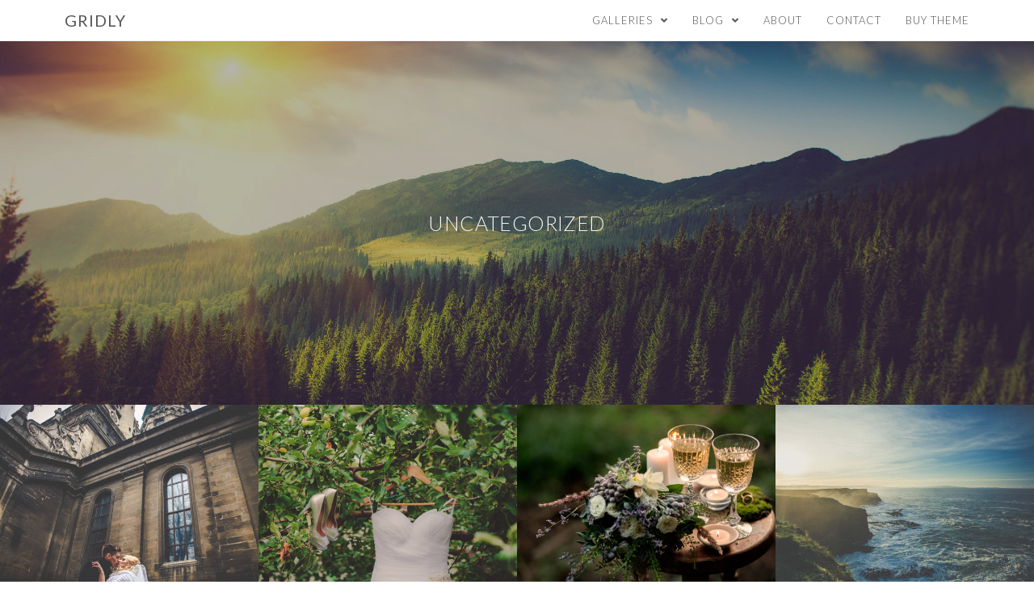

--- FILE ---
content_type: text/html; charset=UTF-8
request_url: https://demos.imagely.com/gridly/category/uncategorized/
body_size: 15652
content:

<!DOCTYPE html>
<html class="html" dir="ltr" lang="en-US" prefix="og: https://ogp.me/ns#" itemscope itemtype="http://schema.org/Article">
<head>
	<meta charset="UTF-8">
	<link rel="profile" href="https://gmpg.org/xfn/11">

	<title>Uncategorized - Gridly</title>

		<!-- All in One SEO Pro 4.4.7 - aioseo.com -->
		<meta name="robots" content="max-image-preview:large" />
		<link rel="canonical" href="https://demos.imagely.com/gridly/category/uncategorized/" />
		<link rel="next" href="https://demos.imagely.com/gridly/category/uncategorized/page/2/" />
		<meta name="generator" content="All in One SEO Pro (AIOSEO) 4.4.7" />
		<meta property="og:locale" content="en_US" />
		<meta property="og:site_name" content="Gridly - Just another Imagely Demo Sites site" />
		<meta property="og:type" content="article" />
		<meta property="og:title" content="Uncategorized - Gridly" />
		<meta property="og:url" content="https://demos.imagely.com/gridly/category/uncategorized/" />
		<meta name="twitter:card" content="summary_large_image" />
		<meta name="twitter:title" content="Uncategorized - Gridly" />
		<script type="application/ld+json" class="aioseo-schema">
			{"@context":"https:\/\/schema.org","@graph":[{"@type":"BreadcrumbList","@id":"https:\/\/demos.imagely.com\/gridly\/category\/uncategorized\/#breadcrumblist","itemListElement":[{"@type":"ListItem","@id":"https:\/\/demos.imagely.com\/gridly\/#listItem","position":1,"item":{"@type":"WebPage","@id":"https:\/\/demos.imagely.com\/gridly\/","name":"Home","description":"Just another Imagely Demo Sites site","url":"https:\/\/demos.imagely.com\/gridly\/"},"nextItem":"https:\/\/demos.imagely.com\/gridly\/category\/uncategorized\/#listItem"},{"@type":"ListItem","@id":"https:\/\/demos.imagely.com\/gridly\/category\/uncategorized\/#listItem","position":2,"item":{"@type":"WebPage","@id":"https:\/\/demos.imagely.com\/gridly\/category\/uncategorized\/","name":"Uncategorized","url":"https:\/\/demos.imagely.com\/gridly\/category\/uncategorized\/"},"previousItem":"https:\/\/demos.imagely.com\/gridly\/#listItem"}]},{"@type":"CollectionPage","@id":"https:\/\/demos.imagely.com\/gridly\/category\/uncategorized\/#collectionpage","url":"https:\/\/demos.imagely.com\/gridly\/category\/uncategorized\/","name":"Uncategorized - Gridly","inLanguage":"en-US","isPartOf":{"@id":"https:\/\/demos.imagely.com\/gridly\/#website"},"breadcrumb":{"@id":"https:\/\/demos.imagely.com\/gridly\/category\/uncategorized\/#breadcrumblist"}},{"@type":"Organization","@id":"https:\/\/demos.imagely.com\/gridly\/#organization","name":"Gridly","url":"https:\/\/demos.imagely.com\/gridly\/"},{"@type":"WebSite","@id":"https:\/\/demos.imagely.com\/gridly\/#website","url":"https:\/\/demos.imagely.com\/gridly\/","name":"Gridly","description":"Just another Imagely Demo Sites site","inLanguage":"en-US","publisher":{"@id":"https:\/\/demos.imagely.com\/gridly\/#organization"}}]}
		</script>
		<!-- All in One SEO Pro -->

<meta name="viewport" content="width=device-width, initial-scale=1"><link rel='dns-prefetch' href='//cdn.jsdelivr.net' />
<link rel='dns-prefetch' href='//fonts.googleapis.com' />
<link rel="alternate" type="application/rss+xml" title="Gridly &raquo; Feed" href="https://demos.imagely.com/gridly/feed/" />
<link rel="alternate" type="application/rss+xml" title="Gridly &raquo; Comments Feed" href="https://demos.imagely.com/gridly/comments/feed/" />
<link rel="alternate" type="application/rss+xml" title="Gridly &raquo; Uncategorized Category Feed" href="https://demos.imagely.com/gridly/category/uncategorized/feed/" />
<script type="text/javascript">
window._wpemojiSettings = {"baseUrl":"https:\/\/s.w.org\/images\/core\/emoji\/14.0.0\/72x72\/","ext":".png","svgUrl":"https:\/\/s.w.org\/images\/core\/emoji\/14.0.0\/svg\/","svgExt":".svg","source":{"concatemoji":"https:\/\/demos.imagely.com\/gridly\/wp-includes\/js\/wp-emoji-release.min.js?ver=6.3.1"}};
/*! This file is auto-generated */
!function(i,n){var o,s,e;function c(e){try{var t={supportTests:e,timestamp:(new Date).valueOf()};sessionStorage.setItem(o,JSON.stringify(t))}catch(e){}}function p(e,t,n){e.clearRect(0,0,e.canvas.width,e.canvas.height),e.fillText(t,0,0);var t=new Uint32Array(e.getImageData(0,0,e.canvas.width,e.canvas.height).data),r=(e.clearRect(0,0,e.canvas.width,e.canvas.height),e.fillText(n,0,0),new Uint32Array(e.getImageData(0,0,e.canvas.width,e.canvas.height).data));return t.every(function(e,t){return e===r[t]})}function u(e,t,n){switch(t){case"flag":return n(e,"\ud83c\udff3\ufe0f\u200d\u26a7\ufe0f","\ud83c\udff3\ufe0f\u200b\u26a7\ufe0f")?!1:!n(e,"\ud83c\uddfa\ud83c\uddf3","\ud83c\uddfa\u200b\ud83c\uddf3")&&!n(e,"\ud83c\udff4\udb40\udc67\udb40\udc62\udb40\udc65\udb40\udc6e\udb40\udc67\udb40\udc7f","\ud83c\udff4\u200b\udb40\udc67\u200b\udb40\udc62\u200b\udb40\udc65\u200b\udb40\udc6e\u200b\udb40\udc67\u200b\udb40\udc7f");case"emoji":return!n(e,"\ud83e\udef1\ud83c\udffb\u200d\ud83e\udef2\ud83c\udfff","\ud83e\udef1\ud83c\udffb\u200b\ud83e\udef2\ud83c\udfff")}return!1}function f(e,t,n){var r="undefined"!=typeof WorkerGlobalScope&&self instanceof WorkerGlobalScope?new OffscreenCanvas(300,150):i.createElement("canvas"),a=r.getContext("2d",{willReadFrequently:!0}),o=(a.textBaseline="top",a.font="600 32px Arial",{});return e.forEach(function(e){o[e]=t(a,e,n)}),o}function t(e){var t=i.createElement("script");t.src=e,t.defer=!0,i.head.appendChild(t)}"undefined"!=typeof Promise&&(o="wpEmojiSettingsSupports",s=["flag","emoji"],n.supports={everything:!0,everythingExceptFlag:!0},e=new Promise(function(e){i.addEventListener("DOMContentLoaded",e,{once:!0})}),new Promise(function(t){var n=function(){try{var e=JSON.parse(sessionStorage.getItem(o));if("object"==typeof e&&"number"==typeof e.timestamp&&(new Date).valueOf()<e.timestamp+604800&&"object"==typeof e.supportTests)return e.supportTests}catch(e){}return null}();if(!n){if("undefined"!=typeof Worker&&"undefined"!=typeof OffscreenCanvas&&"undefined"!=typeof URL&&URL.createObjectURL&&"undefined"!=typeof Blob)try{var e="postMessage("+f.toString()+"("+[JSON.stringify(s),u.toString(),p.toString()].join(",")+"));",r=new Blob([e],{type:"text/javascript"}),a=new Worker(URL.createObjectURL(r),{name:"wpTestEmojiSupports"});return void(a.onmessage=function(e){c(n=e.data),a.terminate(),t(n)})}catch(e){}c(n=f(s,u,p))}t(n)}).then(function(e){for(var t in e)n.supports[t]=e[t],n.supports.everything=n.supports.everything&&n.supports[t],"flag"!==t&&(n.supports.everythingExceptFlag=n.supports.everythingExceptFlag&&n.supports[t]);n.supports.everythingExceptFlag=n.supports.everythingExceptFlag&&!n.supports.flag,n.DOMReady=!1,n.readyCallback=function(){n.DOMReady=!0}}).then(function(){return e}).then(function(){var e;n.supports.everything||(n.readyCallback(),(e=n.source||{}).concatemoji?t(e.concatemoji):e.wpemoji&&e.twemoji&&(t(e.twemoji),t(e.wpemoji)))}))}((window,document),window._wpemojiSettings);
</script>
<style type="text/css">
img.wp-smiley,
img.emoji {
	display: inline !important;
	border: none !important;
	box-shadow: none !important;
	height: 1em !important;
	width: 1em !important;
	margin: 0 0.07em !important;
	vertical-align: -0.1em !important;
	background: none !important;
	padding: 0 !important;
}
</style>
	<link rel='stylesheet' id='fontawesome_v4_shim_style-css' href='https://demos.imagely.com/gridly/wp-content/plugins/nextgen-gallery/products/photocrati_nextgen/modules/nextgen_gallery_display/static/fontawesome/css/v4-shims.min.css?ver=6.3.1' type='text/css' media='all' />
<link rel='stylesheet' id='wp-block-library-css' href='https://demos.imagely.com/gridly/wp-includes/css/dist/block-library/style.min.css?ver=6.3.1' type='text/css' media='all' />
<style id='wp-block-library-theme-inline-css' type='text/css'>
.wp-block-audio figcaption{color:#555;font-size:13px;text-align:center}.is-dark-theme .wp-block-audio figcaption{color:hsla(0,0%,100%,.65)}.wp-block-audio{margin:0 0 1em}.wp-block-code{border:1px solid #ccc;border-radius:4px;font-family:Menlo,Consolas,monaco,monospace;padding:.8em 1em}.wp-block-embed figcaption{color:#555;font-size:13px;text-align:center}.is-dark-theme .wp-block-embed figcaption{color:hsla(0,0%,100%,.65)}.wp-block-embed{margin:0 0 1em}.blocks-gallery-caption{color:#555;font-size:13px;text-align:center}.is-dark-theme .blocks-gallery-caption{color:hsla(0,0%,100%,.65)}.wp-block-image figcaption{color:#555;font-size:13px;text-align:center}.is-dark-theme .wp-block-image figcaption{color:hsla(0,0%,100%,.65)}.wp-block-image{margin:0 0 1em}.wp-block-pullquote{border-bottom:4px solid;border-top:4px solid;color:currentColor;margin-bottom:1.75em}.wp-block-pullquote cite,.wp-block-pullquote footer,.wp-block-pullquote__citation{color:currentColor;font-size:.8125em;font-style:normal;text-transform:uppercase}.wp-block-quote{border-left:.25em solid;margin:0 0 1.75em;padding-left:1em}.wp-block-quote cite,.wp-block-quote footer{color:currentColor;font-size:.8125em;font-style:normal;position:relative}.wp-block-quote.has-text-align-right{border-left:none;border-right:.25em solid;padding-left:0;padding-right:1em}.wp-block-quote.has-text-align-center{border:none;padding-left:0}.wp-block-quote.is-large,.wp-block-quote.is-style-large,.wp-block-quote.is-style-plain{border:none}.wp-block-search .wp-block-search__label{font-weight:700}.wp-block-search__button{border:1px solid #ccc;padding:.375em .625em}:where(.wp-block-group.has-background){padding:1.25em 2.375em}.wp-block-separator.has-css-opacity{opacity:.4}.wp-block-separator{border:none;border-bottom:2px solid;margin-left:auto;margin-right:auto}.wp-block-separator.has-alpha-channel-opacity{opacity:1}.wp-block-separator:not(.is-style-wide):not(.is-style-dots){width:100px}.wp-block-separator.has-background:not(.is-style-dots){border-bottom:none;height:1px}.wp-block-separator.has-background:not(.is-style-wide):not(.is-style-dots){height:2px}.wp-block-table{margin:0 0 1em}.wp-block-table td,.wp-block-table th{word-break:normal}.wp-block-table figcaption{color:#555;font-size:13px;text-align:center}.is-dark-theme .wp-block-table figcaption{color:hsla(0,0%,100%,.65)}.wp-block-video figcaption{color:#555;font-size:13px;text-align:center}.is-dark-theme .wp-block-video figcaption{color:hsla(0,0%,100%,.65)}.wp-block-video{margin:0 0 1em}.wp-block-template-part.has-background{margin-bottom:0;margin-top:0;padding:1.25em 2.375em}
</style>
<style id='classic-theme-styles-inline-css' type='text/css'>
/*! This file is auto-generated */
.wp-block-button__link{color:#fff;background-color:#32373c;border-radius:9999px;box-shadow:none;text-decoration:none;padding:calc(.667em + 2px) calc(1.333em + 2px);font-size:1.125em}.wp-block-file__button{background:#32373c;color:#fff;text-decoration:none}
</style>
<style id='global-styles-inline-css' type='text/css'>
body{--wp--preset--color--black: #000000;--wp--preset--color--cyan-bluish-gray: #abb8c3;--wp--preset--color--white: #ffffff;--wp--preset--color--pale-pink: #f78da7;--wp--preset--color--vivid-red: #cf2e2e;--wp--preset--color--luminous-vivid-orange: #ff6900;--wp--preset--color--luminous-vivid-amber: #fcb900;--wp--preset--color--light-green-cyan: #7bdcb5;--wp--preset--color--vivid-green-cyan: #00d084;--wp--preset--color--pale-cyan-blue: #8ed1fc;--wp--preset--color--vivid-cyan-blue: #0693e3;--wp--preset--color--vivid-purple: #9b51e0;--wp--preset--gradient--vivid-cyan-blue-to-vivid-purple: linear-gradient(135deg,rgba(6,147,227,1) 0%,rgb(155,81,224) 100%);--wp--preset--gradient--light-green-cyan-to-vivid-green-cyan: linear-gradient(135deg,rgb(122,220,180) 0%,rgb(0,208,130) 100%);--wp--preset--gradient--luminous-vivid-amber-to-luminous-vivid-orange: linear-gradient(135deg,rgba(252,185,0,1) 0%,rgba(255,105,0,1) 100%);--wp--preset--gradient--luminous-vivid-orange-to-vivid-red: linear-gradient(135deg,rgba(255,105,0,1) 0%,rgb(207,46,46) 100%);--wp--preset--gradient--very-light-gray-to-cyan-bluish-gray: linear-gradient(135deg,rgb(238,238,238) 0%,rgb(169,184,195) 100%);--wp--preset--gradient--cool-to-warm-spectrum: linear-gradient(135deg,rgb(74,234,220) 0%,rgb(151,120,209) 20%,rgb(207,42,186) 40%,rgb(238,44,130) 60%,rgb(251,105,98) 80%,rgb(254,248,76) 100%);--wp--preset--gradient--blush-light-purple: linear-gradient(135deg,rgb(255,206,236) 0%,rgb(152,150,240) 100%);--wp--preset--gradient--blush-bordeaux: linear-gradient(135deg,rgb(254,205,165) 0%,rgb(254,45,45) 50%,rgb(107,0,62) 100%);--wp--preset--gradient--luminous-dusk: linear-gradient(135deg,rgb(255,203,112) 0%,rgb(199,81,192) 50%,rgb(65,88,208) 100%);--wp--preset--gradient--pale-ocean: linear-gradient(135deg,rgb(255,245,203) 0%,rgb(182,227,212) 50%,rgb(51,167,181) 100%);--wp--preset--gradient--electric-grass: linear-gradient(135deg,rgb(202,248,128) 0%,rgb(113,206,126) 100%);--wp--preset--gradient--midnight: linear-gradient(135deg,rgb(2,3,129) 0%,rgb(40,116,252) 100%);--wp--preset--font-size--small: 13px;--wp--preset--font-size--medium: 20px;--wp--preset--font-size--large: 36px;--wp--preset--font-size--x-large: 42px;--wp--preset--spacing--20: 0.44rem;--wp--preset--spacing--30: 0.67rem;--wp--preset--spacing--40: 1rem;--wp--preset--spacing--50: 1.5rem;--wp--preset--spacing--60: 2.25rem;--wp--preset--spacing--70: 3.38rem;--wp--preset--spacing--80: 5.06rem;--wp--preset--shadow--natural: 6px 6px 9px rgba(0, 0, 0, 0.2);--wp--preset--shadow--deep: 12px 12px 50px rgba(0, 0, 0, 0.4);--wp--preset--shadow--sharp: 6px 6px 0px rgba(0, 0, 0, 0.2);--wp--preset--shadow--outlined: 6px 6px 0px -3px rgba(255, 255, 255, 1), 6px 6px rgba(0, 0, 0, 1);--wp--preset--shadow--crisp: 6px 6px 0px rgba(0, 0, 0, 1);}:where(.is-layout-flex){gap: 0.5em;}:where(.is-layout-grid){gap: 0.5em;}body .is-layout-flow > .alignleft{float: left;margin-inline-start: 0;margin-inline-end: 2em;}body .is-layout-flow > .alignright{float: right;margin-inline-start: 2em;margin-inline-end: 0;}body .is-layout-flow > .aligncenter{margin-left: auto !important;margin-right: auto !important;}body .is-layout-constrained > .alignleft{float: left;margin-inline-start: 0;margin-inline-end: 2em;}body .is-layout-constrained > .alignright{float: right;margin-inline-start: 2em;margin-inline-end: 0;}body .is-layout-constrained > .aligncenter{margin-left: auto !important;margin-right: auto !important;}body .is-layout-constrained > :where(:not(.alignleft):not(.alignright):not(.alignfull)){max-width: var(--wp--style--global--content-size);margin-left: auto !important;margin-right: auto !important;}body .is-layout-constrained > .alignwide{max-width: var(--wp--style--global--wide-size);}body .is-layout-flex{display: flex;}body .is-layout-flex{flex-wrap: wrap;align-items: center;}body .is-layout-flex > *{margin: 0;}body .is-layout-grid{display: grid;}body .is-layout-grid > *{margin: 0;}:where(.wp-block-columns.is-layout-flex){gap: 2em;}:where(.wp-block-columns.is-layout-grid){gap: 2em;}:where(.wp-block-post-template.is-layout-flex){gap: 1.25em;}:where(.wp-block-post-template.is-layout-grid){gap: 1.25em;}.has-black-color{color: var(--wp--preset--color--black) !important;}.has-cyan-bluish-gray-color{color: var(--wp--preset--color--cyan-bluish-gray) !important;}.has-white-color{color: var(--wp--preset--color--white) !important;}.has-pale-pink-color{color: var(--wp--preset--color--pale-pink) !important;}.has-vivid-red-color{color: var(--wp--preset--color--vivid-red) !important;}.has-luminous-vivid-orange-color{color: var(--wp--preset--color--luminous-vivid-orange) !important;}.has-luminous-vivid-amber-color{color: var(--wp--preset--color--luminous-vivid-amber) !important;}.has-light-green-cyan-color{color: var(--wp--preset--color--light-green-cyan) !important;}.has-vivid-green-cyan-color{color: var(--wp--preset--color--vivid-green-cyan) !important;}.has-pale-cyan-blue-color{color: var(--wp--preset--color--pale-cyan-blue) !important;}.has-vivid-cyan-blue-color{color: var(--wp--preset--color--vivid-cyan-blue) !important;}.has-vivid-purple-color{color: var(--wp--preset--color--vivid-purple) !important;}.has-black-background-color{background-color: var(--wp--preset--color--black) !important;}.has-cyan-bluish-gray-background-color{background-color: var(--wp--preset--color--cyan-bluish-gray) !important;}.has-white-background-color{background-color: var(--wp--preset--color--white) !important;}.has-pale-pink-background-color{background-color: var(--wp--preset--color--pale-pink) !important;}.has-vivid-red-background-color{background-color: var(--wp--preset--color--vivid-red) !important;}.has-luminous-vivid-orange-background-color{background-color: var(--wp--preset--color--luminous-vivid-orange) !important;}.has-luminous-vivid-amber-background-color{background-color: var(--wp--preset--color--luminous-vivid-amber) !important;}.has-light-green-cyan-background-color{background-color: var(--wp--preset--color--light-green-cyan) !important;}.has-vivid-green-cyan-background-color{background-color: var(--wp--preset--color--vivid-green-cyan) !important;}.has-pale-cyan-blue-background-color{background-color: var(--wp--preset--color--pale-cyan-blue) !important;}.has-vivid-cyan-blue-background-color{background-color: var(--wp--preset--color--vivid-cyan-blue) !important;}.has-vivid-purple-background-color{background-color: var(--wp--preset--color--vivid-purple) !important;}.has-black-border-color{border-color: var(--wp--preset--color--black) !important;}.has-cyan-bluish-gray-border-color{border-color: var(--wp--preset--color--cyan-bluish-gray) !important;}.has-white-border-color{border-color: var(--wp--preset--color--white) !important;}.has-pale-pink-border-color{border-color: var(--wp--preset--color--pale-pink) !important;}.has-vivid-red-border-color{border-color: var(--wp--preset--color--vivid-red) !important;}.has-luminous-vivid-orange-border-color{border-color: var(--wp--preset--color--luminous-vivid-orange) !important;}.has-luminous-vivid-amber-border-color{border-color: var(--wp--preset--color--luminous-vivid-amber) !important;}.has-light-green-cyan-border-color{border-color: var(--wp--preset--color--light-green-cyan) !important;}.has-vivid-green-cyan-border-color{border-color: var(--wp--preset--color--vivid-green-cyan) !important;}.has-pale-cyan-blue-border-color{border-color: var(--wp--preset--color--pale-cyan-blue) !important;}.has-vivid-cyan-blue-border-color{border-color: var(--wp--preset--color--vivid-cyan-blue) !important;}.has-vivid-purple-border-color{border-color: var(--wp--preset--color--vivid-purple) !important;}.has-vivid-cyan-blue-to-vivid-purple-gradient-background{background: var(--wp--preset--gradient--vivid-cyan-blue-to-vivid-purple) !important;}.has-light-green-cyan-to-vivid-green-cyan-gradient-background{background: var(--wp--preset--gradient--light-green-cyan-to-vivid-green-cyan) !important;}.has-luminous-vivid-amber-to-luminous-vivid-orange-gradient-background{background: var(--wp--preset--gradient--luminous-vivid-amber-to-luminous-vivid-orange) !important;}.has-luminous-vivid-orange-to-vivid-red-gradient-background{background: var(--wp--preset--gradient--luminous-vivid-orange-to-vivid-red) !important;}.has-very-light-gray-to-cyan-bluish-gray-gradient-background{background: var(--wp--preset--gradient--very-light-gray-to-cyan-bluish-gray) !important;}.has-cool-to-warm-spectrum-gradient-background{background: var(--wp--preset--gradient--cool-to-warm-spectrum) !important;}.has-blush-light-purple-gradient-background{background: var(--wp--preset--gradient--blush-light-purple) !important;}.has-blush-bordeaux-gradient-background{background: var(--wp--preset--gradient--blush-bordeaux) !important;}.has-luminous-dusk-gradient-background{background: var(--wp--preset--gradient--luminous-dusk) !important;}.has-pale-ocean-gradient-background{background: var(--wp--preset--gradient--pale-ocean) !important;}.has-electric-grass-gradient-background{background: var(--wp--preset--gradient--electric-grass) !important;}.has-midnight-gradient-background{background: var(--wp--preset--gradient--midnight) !important;}.has-small-font-size{font-size: var(--wp--preset--font-size--small) !important;}.has-medium-font-size{font-size: var(--wp--preset--font-size--medium) !important;}.has-large-font-size{font-size: var(--wp--preset--font-size--large) !important;}.has-x-large-font-size{font-size: var(--wp--preset--font-size--x-large) !important;}
.wp-block-navigation a:where(:not(.wp-element-button)){color: inherit;}
:where(.wp-block-post-template.is-layout-flex){gap: 1.25em;}:where(.wp-block-post-template.is-layout-grid){gap: 1.25em;}
:where(.wp-block-columns.is-layout-flex){gap: 2em;}:where(.wp-block-columns.is-layout-grid){gap: 2em;}
.wp-block-pullquote{font-size: 1.5em;line-height: 1.6;}
</style>
<link rel='stylesheet' id='contact-form-7-css' href='https://demos.imagely.com/gridly/wp-content/plugins/contact-form-7/includes/css/styles.css?ver=5.4.2' type='text/css' media='all' />
<link rel='preload' as='style' crossorigin onload="this.rel='stylesheet'" id='font-awesome-css' href='https://demos.imagely.com/gridly/wp-content/themes/imagely/assets/fonts/fontawesome/css/all.min.css?ver=5.7.2' type='text/css' media='all' />
<link rel='stylesheet' id='dashicons-css' href='https://demos.imagely.com/gridly/wp-includes/css/dashicons.min.css?ver=6.3.1' type='text/css' media='all' />
<link rel='preload' as='style' crossorigin onload="this.rel='stylesheet'" id='simple-line-icons-css' href='https://demos.imagely.com/gridly/wp-content/themes/imagely/assets/css/third/simple-line-icons.min.css?ver=2.4.0' type='text/css' media='all' />
<link rel='stylesheet' id='reactr-style-css' href='https://demos.imagely.com/gridly/wp-content/themes/imagely/assets/css/style.min.css?ver=1.9.4' type='text/css' media='all' />
<link rel='stylesheet' id='reactr-google-font-lato-css' href='//fonts.googleapis.com/css?family=Lato%3A100%2C200%2C300%2C400%2C500%2C600%2C700%2C800%2C900%2C100i%2C200i%2C300i%2C400i%2C500i%2C600i%2C700i%2C800i%2C900i&#038;subset=latin&#038;ver=6.3.1' type='text/css' media='all' />
<style id='kadence-blocks-global-variables-inline-css' type='text/css'>
:root {--global-kb-font-size-sm:clamp(0.8rem, 0.73rem + 0.217vw, 0.9rem);--global-kb-font-size-md:clamp(1.1rem, 0.995rem + 0.326vw, 1.25rem);--global-kb-font-size-lg:clamp(1.75rem, 1.576rem + 0.543vw, 2rem);--global-kb-font-size-xl:clamp(2.25rem, 1.728rem + 1.63vw, 3rem);--global-kb-font-size-xxl:clamp(2.5rem, 1.456rem + 3.26vw, 4rem);--global-kb-font-size-xxxl:clamp(2.75rem, 0.489rem + 7.065vw, 6rem);}:root {--global-palette1: #3182CE;--global-palette2: #2B6CB0;--global-palette3: #1A202C;--global-palette4: #2D3748;--global-palette5: #4A5568;--global-palette6: #718096;--global-palette7: #EDF2F7;--global-palette8: #F7FAFC;--global-palette9: #ffffff;}
</style>
<link rel='stylesheet' id='reactr-side-panel-style-css' href='https://demos.imagely.com/gridly/wp-content/themes/imagely/inc/side-panel/assets/css/style.min.css?ver=6.3.1' type='text/css' media='all' />
<link rel='stylesheet' id='reactr-sh-styles-css' href='https://demos.imagely.com/gridly/wp-content/themes/imagely/inc/sticky-header//assets/css/style.min.css?ver=6.3.1' type='text/css' media='all' />
<script type='text/javascript' src='https://demos.imagely.com/gridly/wp-content/plugins/nextgen-gallery/products/photocrati_nextgen/modules/nextgen_gallery_display/static/fontawesome/js/v4-shims.min.js?ver=5.3.1' id='fontawesome_v4_shim-js'></script>
<script type='text/javascript' defer data-auto-replace-svg="false" data-keep-original-source="false" data-search-pseudo-elements src='https://demos.imagely.com/gridly/wp-content/plugins/nextgen-gallery/products/photocrati_nextgen/modules/nextgen_gallery_display/static/fontawesome/js/all.min.js?ver=5.3.1' id='fontawesome-js'></script>
<script type='text/javascript' src='https://cdn.jsdelivr.net/npm/js-cookie@2.2.0/src/js.cookie.min.js?ver=2.2.0' id='js-cookie-js'></script>
<script type='text/javascript' src='https://demos.imagely.com/gridly/wp-includes/js/jquery/jquery.min.js?ver=3.7.0' id='jquery-core-js'></script>
<script type='text/javascript' src='https://demos.imagely.com/gridly/wp-includes/js/jquery/jquery-migrate.min.js?ver=3.4.1' id='jquery-migrate-js'></script>
<script type='text/javascript' id='photocrati_ajax-js-extra'>
/* <![CDATA[ */
var photocrati_ajax = {"url":"https:\/\/demos.imagely.com\/gridly\/index.php?photocrati_ajax=1","wp_home_url":"https:\/\/demos.imagely.com\/gridly","wp_site_url":"https:\/\/demos.imagely.com\/gridly","wp_root_url":"https:\/\/demos.imagely.com\/gridly","wp_plugins_url":"https:\/\/demos.imagely.com\/gridly\/wp-content\/plugins","wp_content_url":"https:\/\/demos.imagely.com\/gridly\/wp-content","wp_includes_url":"https:\/\/demos.imagely.com\/gridly\/wp-includes\/","ngg_param_slug":"nggallery"};
/* ]]> */
</script>
<script type='text/javascript' src='https://demos.imagely.com/gridly/wp-content/plugins/nextgen-gallery/products/photocrati_nextgen/modules/ajax/static/ajax.min.js?ver=3.41' id='photocrati_ajax-js'></script>
<script type='text/javascript' src='https://demos.imagely.com/gridly/wp-content/plugins/nextgen-gallery-pro/modules/ecommerce/static/sprintf.js?ver=6.3.1' id='sprintf-js'></script>
<link rel="https://api.w.org/" href="https://demos.imagely.com/gridly/wp-json/" /><link rel="alternate" type="application/json" href="https://demos.imagely.com/gridly/wp-json/wp/v2/categories/1" /><link rel="EditURI" type="application/rsd+xml" title="RSD" href="https://demos.imagely.com/gridly/xmlrpc.php?rsd" />
<meta name="generator" content="WordPress 6.3.1" />
<!-- This site is converting visitors into subscribers and customers with OptinMonster - https://optinmonster.com -->
<script>(function(d,u,ac){var s=d.createElement('script');s.type='text/javascript';s.src='https://a.omappapi.com/app/js/api.min.js';s.async=true;s.dataset.user=u;s.dataset.account=ac;d.getElementsByTagName('head')[0].appendChild(s);})(document,40288,46056);</script>
<!-- / https://optinmonster.com -->
 <style type="text/css">.recentcomments a{display:inline !important;padding:0 !important;margin:0 !important;}</style>		<style type="text/css" id="wp-custom-css">
			/*General*/.simple-lightbox .sl-prev:hover,.simple-lightbox .sl-next:hover,.simple-lightbox .sl-close{background:transparent}.widget-title{border:none !important;padding-left:0 !important}body.home .page-header{display:none}/*Blog*/#blog-entries{grid-template-columns:repeat(4,1fr) !important;column-gap:0 !important}.blog-entry.overlay-entry{margin-bottom:-1px}.blog-entry.overlay-entry .overlay{background-color:transparent}.blog-entry.overlay-entry .overlay-container:hover{background-color:rgba(255,255,255,0.3);transition:all 0.2s ease}.blog-entry.overlay-entry .overlay-container .overlay-blog-entry-date,.blog-entry.overlay-entry .overlay-container .blog-entry-header .entry-title{opacity:0;transition:opacity .2s}.blog-entry.overlay-entry:hover .overlay-container .overlay-blog-entry-date,.blog-entry.overlay-entry:hover .overlay-container .blog-entry-header .entry-title{opacity:1}.single .related-post-title a{font-weight:300;text-transform:uppercase;font-size:13px}.reactr-pagination{margin-top:20px;margin-bottom:10px}/*Footer*/.home #footer-widgets{display:none}.home #footer-bottom{margin-top:30px}#footer-bottom #footer-bottom-menu,#footer-bottom #copyright{width:100%}#footer-bottom #footer-bottom-menu{float:none;margin-bottom:30px;text-align:center;padding:0}#footer-bottom #footer-bottom-menu li:after{margin-left:15px;margin-right:15px}#footer-bottom #copyright{float:none;text-align:center;padding:0}/*Mobile*/@media only screen and (max-width:767px){.page-header{height:300px !important}#blog-entries{grid-template-columns:repeat(2,1fr) !important;column-gap:0 !important}#site-logo{width:100% !important;text-align:center}#site-logo #site-logo-inner{display:block}#site-logo a.site-logo-text,#site-logo a.site-logo-text:hover,#site-logo a.site-logo-text:focus,#site-logo a.site-logo-text:active,.middle-site-logo a,.middle-site-logo a:hover,.middle-site-logo a:focus,.middle-site-logo a:active{font-size:30px !important}.reactr-mobile-menu-icon{width:100%;text-align:center}#site-navigation-wrap .dropdown-menu >li >a,#site-header.full_screen-header .fs-dropdown-menu >li >a,#site-header.top-header #site-navigation-wrap .dropdown-menu >li >a,#site-header.center-header #site-navigation-wrap .dropdown-menu >li >a,#site-header.medium-header #site-navigation-wrap .dropdown-menu >li >a,.reactr-mobile-menu-icon a{font-size:20px !important}#footer-widgets .footer-box{padding-left:0;padding-right:0}#mobile-dropdown{position:relative;padding-top:20px;padding-bottom:20px}}@media only screen and (max-width:376px){#blog-entries{grid-template-columns:repeat(1,1fr) !important;column-gap:0 !important}}		</style>
		<!-- Reactr CSS -->
<style type="text/css">
.background-image-page-header-overlay{opacity:0.3}.page-header .page-header-title,.page-header.background-image-page-header .page-header-title{color:#f5f5f5}.page-header{background-image:url( https://demos.imagely.com/gridly/wp-content/uploads/sites/66/2020/10/A-Landscapes-162.jpg ) !important;height:450px}/* General CSS */a:hover,a.light:hover,.theme-heading .text::before,#top-bar-content >a:hover,#top-bar-social li.reactr-email a:hover,#site-navigation-wrap .dropdown-menu >li >a:hover,#site-header.medium-header #medium-searchform button:hover,.reactr-mobile-menu-icon a:hover,.blog-entry.post .blog-entry-header .entry-title a:hover,.blog-entry.post .blog-entry-readmore a:hover,.blog-entry.thumbnail-entry .blog-entry-category a,ul.meta li a:hover,.dropcap,.single nav.post-navigation .nav-links .title,body .related-post-title a:hover,body #wp-calendar caption,body .contact-info-widget.default i,body .contact-info-widget.big-icons i,body .custom-links-widget .reactr-custom-links li a:hover,body .custom-links-widget .reactr-custom-links li a:hover:before,body .posts-thumbnails-widget li a:hover,body .social-widget li.reactr-email a:hover,.comment-author .comment-meta .comment-reply-link,#respond #cancel-comment-reply-link:hover,#footer-widgets .footer-box a:hover,#footer-bottom a:hover,#footer-bottom #footer-bottom-menu a:hover,.sidr a:hover,.sidr-class-dropdown-toggle:hover,.sidr-class-menu-item-has-children.active >a,.sidr-class-menu-item-has-children.active >a >.sidr-class-dropdown-toggle,input[type=checkbox]:checked:before{color:#000000}input[type="button"],input[type="reset"],input[type="submit"],button[type="submit"],.button,#site-navigation-wrap .dropdown-menu >li.btn >a >span,.thumbnail:hover i,.post-quote-content,.omw-modal .omw-close-modal,body .contact-info-widget.big-icons li:hover i,body div.wpforms-container-full .wpforms-form input[type=submit],body div.wpforms-container-full .wpforms-form button[type=submit],body div.wpforms-container-full .wpforms-form .wpforms-page-button{background-color:#000000}.widget-title{border-color:#000000}blockquote{border-color:#000000}#searchform-dropdown{border-color:#000000}.dropdown-menu .sub-menu{border-color:#000000}.blog-entry.large-entry .blog-entry-readmore a:hover{border-color:#000000}.reactr-newsletter-form-wrap input[type="email"]:focus{border-color:#000000}.social-widget li.reactr-email a:hover{border-color:#000000}#respond #cancel-comment-reply-link:hover{border-color:#000000}body .contact-info-widget.big-icons li:hover i{border-color:#000000}#footer-widgets .reactr-newsletter-form-wrap input[type="email"]:focus{border-color:#000000}input[type="button"]:hover,input[type="reset"]:hover,input[type="submit"]:hover,button[type="submit"]:hover,input[type="button"]:focus,input[type="reset"]:focus,input[type="submit"]:focus,button[type="submit"]:focus,.button:hover,#site-navigation-wrap .dropdown-menu >li.btn >a:hover >span,.post-quote-author,.omw-modal .omw-close-modal:hover,body div.wpforms-container-full .wpforms-form input[type=submit]:hover,body div.wpforms-container-full .wpforms-form button[type=submit]:hover,body div.wpforms-container-full .wpforms-form .wpforms-page-button:hover{background-color:#666666}body{background-image:url()}body{background-position:top center}body{background-attachment:fixed}body{background-repeat:}body{background-size:cover}a{color:#555555}a:hover{color:#4abdac}.container{width:960px}.theme-button,input[type="submit"],button[type="submit"],button,body div.wpforms-container-full .wpforms-form input[type=submit],body div.wpforms-container-full .wpforms-form button[type=submit],body div.wpforms-container-full .wpforms-form .wpforms-page-button{padding:20px}body .theme-button,body input[type="submit"],body button[type="submit"],body button,body .button,body div.wpforms-container-full .wpforms-form input[type=submit],body div.wpforms-container-full .wpforms-form button[type=submit],body div.wpforms-container-full .wpforms-form .wpforms-page-button{background-color:#4abdac}body .theme-button:hover,body input[type="submit"]:hover,body button[type="submit"]:hover,body button:hover,body .button:hover,body div.wpforms-container-full .wpforms-form input[type=submit]:hover,body div.wpforms-container-full .wpforms-form input[type=submit]:active,body div.wpforms-container-full .wpforms-form button[type=submit]:hover,body div.wpforms-container-full .wpforms-form button[type=submit]:active,body div.wpforms-container-full .wpforms-form .wpforms-page-button:hover,body div.wpforms-container-full .wpforms-form .wpforms-page-button:active{background-color:#3da999}/* Header CSS */#site-logo #site-logo-inner,.reactr-social-menu .social-menu-inner,#site-header.full_screen-header .menu-bar-inner,.after-header-content .after-header-content-inner{height:50px}#site-navigation-wrap .dropdown-menu >li >a,.reactr-mobile-menu-icon a,.after-header-content-inner >a{line-height:50px}#site-header-inner{padding:0 80px 0 80px}@media (max-width:768px){#site-header-inner{padding:20px 30px 20px 30px}}@media (max-width:480px){#site-header-inner{padding:20px}}#site-header.has-header-media .overlay-header-media{background-color:rgba(0,0,0,0.5)}/* Menu CSS */#site-navigation-wrap .dropdown-menu >li >a:hover,.reactr-mobile-menu-icon a:hover,#searchform-header-replace-close:hover{color:#4abdac}#site-navigation-wrap .dropdown-menu >.current-menu-item >a,#site-navigation-wrap .dropdown-menu >.current-menu-ancestor >a,#site-navigation-wrap .dropdown-menu >.current-menu-item >a:hover,#site-navigation-wrap .dropdown-menu >.current-menu-ancestor >a:hover{color:#888888}.dropdown-menu .sub-menu,#searchform-dropdown,.current-shop-items-dropdown{border-color:#ffffff}.dropdown-menu ul li a.menu-link{color:#555555}.dropdown-menu ul li a.menu-link:hover{color:#4abdac}.dropdown-menu ul li a.menu-link:hover{background-color:#ffffff}.reactr-social-menu ul li a,.reactr-social-menu .colored ul li a,.reactr-social-menu .minimal ul li a,.reactr-social-menu .dark ul li a{font-size:9px}.reactr-social-menu ul li a{margin:0 6px 0 0}#sidr li,#sidr ul,#mobile-dropdown ul li,#mobile-dropdown ul li ul{border-color:rgba(0,0,0,0)}body .sidr a:hover,body .sidr-class-dropdown-toggle:hover,body .sidr-class-dropdown-toggle .fa,body .sidr-class-menu-item-has-children.active >a,body .sidr-class-menu-item-has-children.active >a >.sidr-class-dropdown-toggle,#mobile-dropdown ul li a:hover,#mobile-dropdown ul li a .dropdown-toggle:hover,#mobile-dropdown .menu-item-has-children.active >a,#mobile-dropdown .menu-item-has-children.active >a >.dropdown-toggle,#mobile-fullscreen ul li a:hover,#mobile-fullscreen .reactr-social-menu.simple-social ul li a:hover{color:#4abdac}#mobile-fullscreen a.close:hover .close-icon-inner,#mobile-fullscreen a.close:hover .close-icon-inner::after{background-color:#4abdac}/* Body CSS */#blog-entries{display:grid;grid-template-columns:repeat(3,1fr);column-gap:30px}.blog-entry.post .blog-entry-header .entry-title a:hover{color:#ffffff}@media (max-width:600px){#blog-entries{grid-template-columns:1fr}}#content article >.thumbnail{display:none}.single-post.content-max-width #content{max-width:960px;margin-left:auto;margin-right:auto}#main #content-wrap,.separate-layout #main #content-wrap{padding-top:100px;padding-bottom:100px}@media (max-width:768px){#main #content-wrap,.separate-layout #main #content-wrap{padding-top:50px;padding-bottom:50px}}.page-header,.has-transparent-header .page-header{padding:20px 0 20px 0}.page-numbers a,.page-numbers span:not(.elementor-screen-only),.page-links span{font-size:13px}.page-numbers a:hover,.page-links a:hover span,.page-numbers.current,.page-numbers.current:hover{background-color:#4abdac}.page-numbers a:hover,.page-links a:hover span,.page-numbers.current,.page-numbers.current:hover{color:#ffffff !important}.page-numbers a:hover,.page-links a:hover span,.page-numbers.current,.page-numbers.current:hover{border-color:#4abdac}/* Sidebar and Footer CSS */.sidebar-container .reactr-widget-recent-posts-li,.sidebar-container .widget_categories li,.sidebar-container .widget_recent_entries li,.sidebar-container .widget_archive li,.sidebar-container .widget_recent_comments li,.sidebar-container .widget-recent-posts-icons li,.sidebar-container .widget_nav_menu li{border-color:#ffffff}.sidebar-container a:not(.button){color:#666666}.sidebar-container a:not(.button):hover,.sidebar-container a:not(.button):active,.sidebar-container a:not(.button):focus{color:#333333}.widget-title{border-color:#000000}#footer-widgets{padding:100px 0 80px 0}#footer-widgets{background-color:#fbfafc}#footer-widgets li,#footer-widgets #wp-calendar caption,#footer-widgets #wp-calendar th,#footer-widgets #wp-calendar tbody,#footer-widgets .contact-info-widget i,#footer-widgets .reactr-newsletter-form-wrap input[type="email"],#footer-widgets .posts-thumbnails-widget li,#footer-widgets .social-widget li a{border-color:rgba(85,85,85,0)}#footer-widgets .footer-box a,#footer-widgets a{color:#4abdac}#footer-widgets .footer-box a:hover,#footer-widgets a:hover{color:#4abdac}#footer-bottom{padding:40px 0 40px 0}#footer-bottom{background-color:#3a3b3c}#footer-bottom a:hover,#footer-bottom #footer-bottom-menu a:hover{color:#ffffff}/* Side Panel CSS */#side-panel-wrap #side-panel-content{padding:20px 30px 30px 30px}@media (max-width:959px){li.side-panel-li,#side-panel-wrap,.reactr-mobile-menu-icon a.side-panel-btn{display:none !important}}@media (max-width:959px){.side-panel-title-btn{display:none !important}}/* Sticky Header CSS */.is-sticky #site-header.shrink-header #site-logo #site-logo-inner,.is-sticky #site-header.shrink-header .reactr-social-menu .social-menu-inner,.is-sticky #site-header.shrink-header.full_screen-header .menu-bar-inner,.after-header-content .after-header-content-inner{height:50px}.is-sticky #site-header.shrink-header #site-navigation-wrap .dropdown-menu >li >a,.is-sticky #site-header.shrink-header .reactr-mobile-menu-icon a,.after-header-content .after-header-content-inner >a,.after-header-content .after-header-content-inner >div >a{line-height:50px}body .is-sticky #site-header.fixed-scroll #site-header-inner{padding:0 80px 0 80px}@media (max-width:768px){body .is-sticky #site-header.fixed-scroll #site-header-inner{padding:0 30px 0 30px}}@media (max-width:480px){body .is-sticky #site-header.fixed-scroll #site-header-inner{padding:0 20px 0 20px}}.is-sticky #site-header,.reactr-sticky-top-bar-holder.is-sticky #top-bar-wrap,.is-sticky .header-top{opacity:1}/* Typography CSS */body{color:#444444;font-family:Lato;font-weight:300;line-height:1.6;letter-spacing:.5px}@media (max-width:768px){body{font-size:18px;line-height:1.6;letter-spacing:.5px}}@media (max-width:480px){body{font-size:18px;line-height:1.6;letter-spacing:.5px}}h1,h2,h3,h4,h5,h6,.theme-heading,.widget-title,.reactr-widget-recent-posts-title,.comment-reply-title,.entry-title,.sidebar-box .widget-title{color:;font-weight:300;line-height:;letter-spacing:1px}@media (max-width:768px){h1,h2,h3,h4,h5,h6,.theme-heading,.widget-title,.reactr-widget-recent-posts-title,.comment-reply-title,.entry-title,.sidebar-box .widget-title{font-size:;line-height:;letter-spacing:1px}}@media (max-width:480px){h1,h2,h3,h4,h5,h6,.theme-heading,.widget-title,.reactr-widget-recent-posts-title,.comment-reply-title,.entry-title,.sidebar-box .widget-title{font-size:;line-height:;letter-spacing:1px}}h1{color:;font-size:;line-height:}@media (max-width:768px){h1{font-size:;line-height:;letter-spacing:px}}@media (max-width:480px){h1{font-size:;line-height:;letter-spacing:px}}h2{color:;font-size:;line-height:}@media (max-width:768px){h2{font-size:;line-height:;letter-spacing:px}}@media (max-width:480px){h2{font-size:;line-height:;letter-spacing:px}}h3{color:;font-size:;line-height:}@media (max-width:768px){h3{font-size:;line-height:;letter-spacing:px}}@media (max-width:480px){h3{font-size:;line-height:;letter-spacing:px}}h4{color:;font-size:;line-height:}@media (max-width:768px){h4{font-size:;line-height:;letter-spacing:px}}@media (max-width:480px){h4{font-size:;line-height:;letter-spacing:px}}#site-logo a.site-logo-text,#site-logo a.site-logo-text:hover,#site-logo a.site-logo-text:focus,#site-logo a.site-logo-text:active,.middle-site-logo a,.middle-site-logo a:hover,.middle-site-logo a:focus,.middle-site-logo a:active{color:#555555;font-size:20px;font-weight:400;text-transform:uppercase;line-height:;letter-spacing:1px}@media (max-width:768px){#site-logo a.site-logo-text,#site-logo a.site-logo-text:hover,#site-logo a.site-logo-text:focus,#site-logo a.site-logo-text:active,.middle-site-logo a,.middle-site-logo a:hover,.middle-site-logo a:focus,.middle-site-logo a:active{font-size:20px;line-height:;letter-spacing:1px}}@media (max-width:480px){#site-logo a.site-logo-text,#site-logo a.site-logo-text:hover,#site-logo a.site-logo-text:focus,#site-logo a.site-logo-text:active,.middle-site-logo a,.middle-site-logo a:hover,.middle-site-logo a:focus,.middle-site-logo a:active{font-size:20px;line-height:;letter-spacing:1px}}#site-description h2,#site-header.top-header #site-logo #site-description h2{color:#888888;font-size:}@media (max-width:768px){#site-description h2,#site-header.top-header #site-logo #site-description h2{font-size:;line-height:;letter-spacing:px}}@media (max-width:480px){#site-description h2,#site-header.top-header #site-logo #site-description h2{font-size:;line-height:;letter-spacing:px}}#top-bar-content,#top-bar-social-alt{font-size:;line-height:}@media (max-width:768px){#top-bar-content,#top-bar-social-alt{font-size:;line-height:;letter-spacing:px}}@media (max-width:480px){#top-bar-content,#top-bar-social-alt{font-size:;line-height:;letter-spacing:px}}#site-navigation-wrap .dropdown-menu >li >a,#site-header.full_screen-header .fs-dropdown-menu >li >a,#site-header.top-header #site-navigation-wrap .dropdown-menu >li >a,#site-header.center-header #site-navigation-wrap .dropdown-menu >li >a,#site-header.medium-header #site-navigation-wrap .dropdown-menu >li >a,.reactr-mobile-menu-icon a{font-size:;font-weight:300;text-transform:uppercase;letter-spacing:1px}@media (max-width:768px){#site-navigation-wrap .dropdown-menu >li >a,#site-header.full_screen-header .fs-dropdown-menu >li >a,#site-header.top-header #site-navigation-wrap .dropdown-menu >li >a,#site-header.center-header #site-navigation-wrap .dropdown-menu >li >a,#site-header.medium-header #site-navigation-wrap .dropdown-menu >li >a,.reactr-mobile-menu-icon a{font-size:;line-height:;letter-spacing:1px}}@media (max-width:480px){#site-navigation-wrap .dropdown-menu >li >a,#site-header.full_screen-header .fs-dropdown-menu >li >a,#site-header.top-header #site-navigation-wrap .dropdown-menu >li >a,#site-header.center-header #site-navigation-wrap .dropdown-menu >li >a,#site-header.medium-header #site-navigation-wrap .dropdown-menu >li >a,.reactr-mobile-menu-icon a{font-size:;line-height:;letter-spacing:1px}}.dropdown-menu ul li a.menu-link,#site-header.full_screen-header .fs-dropdown-menu ul.sub-menu li a{font-size:13px;font-weight:300;text-transform:uppercase;line-height:;letter-spacing:px}@media (max-width:768px){.dropdown-menu ul li a.menu-link,#site-header.full_screen-header .fs-dropdown-menu ul.sub-menu li a{font-size:13px;line-height:;letter-spacing:px}}@media (max-width:480px){.dropdown-menu ul li a.menu-link,#site-header.full_screen-header .fs-dropdown-menu ul.sub-menu li a{font-size:13px;line-height:;letter-spacing:px}}.sidr-class-dropdown-menu li a,a.sidr-class-toggle-sidr-close,#mobile-dropdown ul li a,body #mobile-fullscreen ul li a{font-size:;text-transform:uppercase;line-height:}@media (max-width:768px){.sidr-class-dropdown-menu li a,a.sidr-class-toggle-sidr-close,#mobile-dropdown ul li a,body #mobile-fullscreen ul li a{font-size:;line-height:;letter-spacing:px}}@media (max-width:480px){.sidr-class-dropdown-menu li a,a.sidr-class-toggle-sidr-close,#mobile-dropdown ul li a,body #mobile-fullscreen ul li a{font-size:;line-height:;letter-spacing:px}}.page-header .page-header-title,.page-header.background-image-page-header .page-header-title{font-size:25px;font-weight:300;text-transform:uppercase;line-height:;letter-spacing:.4px}@media (max-width:768px){.page-header .page-header-title,.page-header.background-image-page-header .page-header-title{font-size:25px;line-height:;letter-spacing:.4px}}@media (max-width:480px){.page-header .page-header-title,.page-header.background-image-page-header .page-header-title{font-size:25px;line-height:;letter-spacing:.4px}}.overlay-blog-entry-date{font-size:12px;text-transform:uppercase;line-height:;letter-spacing:.4px}@media (max-width:768px){.overlay-blog-entry-date{font-size:12px;line-height:;letter-spacing:.4px}}@media (max-width:480px){.overlay-blog-entry-date{font-size:12px;line-height:;letter-spacing:.4px}}.blog-entry.post .blog-entry-header .entry-title a{color:;font-size:20px;font-weight:300;text-transform:uppercase;line-height:;letter-spacing:.4px}@media (max-width:768px){.blog-entry.post .blog-entry-header .entry-title a{font-size:20px;line-height:;letter-spacing:.4px}}@media (max-width:480px){.blog-entry.post .blog-entry-header .entry-title a{font-size:20px;line-height:;letter-spacing:.4px}}.single-post .page-header .page-header-title,.single-post .page-header.background-image-page-header .page-header-title{color:;font-size:25px;font-weight:300;text-transform:uppercase;line-height:;letter-spacing:.4px}@media (max-width:768px){.single-post .page-header .page-header-title,.single-post .page-header.background-image-page-header .page-header-title{font-size:25px;line-height:;letter-spacing:.4px}}@media (max-width:480px){.single-post .page-header .page-header-title,.single-post .page-header.background-image-page-header .page-header-title{font-size:25px;line-height:;letter-spacing:.4px}}.single-post .entry-title{color:;font-size:25px;font-weight:300;text-transform:uppercase;line-height:;letter-spacing:.4px}@media (max-width:768px){.single-post .entry-title{font-size:25px;line-height:;letter-spacing:.4px}}@media (max-width:480px){.single-post .entry-title{font-size:25px;line-height:;letter-spacing:.4px}}.site-breadcrumbs{font-size:}@media (max-width:768px){.site-breadcrumbs{font-size:;line-height:;letter-spacing:px}}@media (max-width:480px){.site-breadcrumbs{font-size:;line-height:;letter-spacing:px}}.sidebar-box .widget-title{color:;font-weight:600;line-height:1.5}@media (max-width:768px){.sidebar-box .widget-title{font-size:15px;line-height:1.5;letter-spacing:1px}}@media (max-width:480px){.sidebar-box .widget-title{font-size:15px;line-height:1.5;letter-spacing:1px}}.sidebar-box,.sidebar-container input[type="text"],.sidebar-container ::placeholder,.sidebar-container select{color:;font-size:15px;line-height:1.5}@media (max-width:768px){.sidebar-box,.sidebar-container input[type="text"],.sidebar-container ::placeholder,.sidebar-container select{font-size:15px;line-height:1.5;letter-spacing:1px}}@media (max-width:480px){.sidebar-box,.sidebar-container input[type="text"],.sidebar-container ::placeholder,.sidebar-container select{font-size:15px;line-height:1.5;letter-spacing:1px}}#footer-widgets .footer-box .widget-title{color:#000000;font-size:18px;font-weight:300;line-height:1.5;letter-spacing:.5px}@media (max-width:768px){#footer-widgets .footer-box .widget-title{font-size:18px;line-height:1.5;letter-spacing:.5px}}@media (max-width:480px){#footer-widgets .footer-box .widget-title{font-size:18px;line-height:1.5;letter-spacing:.5px}}.footer-box,#footer-widgets ::placeholder,#footer-widgets select{color:#666666;font-size:18px;line-height:1.5}@media (max-width:768px){.footer-box,#footer-widgets ::placeholder,#footer-widgets select{font-size:18px;line-height:1.5;letter-spacing:1px}}@media (max-width:480px){.footer-box,#footer-widgets ::placeholder,#footer-widgets select{font-size:18px;line-height:1.5;letter-spacing:1px}}#footer-bottom #copyright{color:#dddddd;font-size:13px;line-height:;letter-spacing:.5px}@media (max-width:768px){#footer-bottom #copyright{font-size:13px;line-height:;letter-spacing:.5px}}@media (max-width:480px){#footer-bottom #copyright{font-size:13px;line-height:;letter-spacing:.5px}}#footer-bottom #footer-bottom-menu{color:#666666;font-size:13px;text-transform:uppercase;line-height:;letter-spacing:.8px}@media (max-width:768px){#footer-bottom #footer-bottom-menu{font-size:13px;line-height:;letter-spacing:.8px}}@media (max-width:480px){#footer-bottom #footer-bottom-menu{font-size:13px;line-height:;letter-spacing:.8px}}
</style></head>

<body class="archive category category-uncategorized category-1 wp-embed-responsive reactr-theme dropdown-mobile default-breakpoint content-full-screen page-with-background-title has-fixed-footer pagination-center reactr-sp-right reactr-sp-no-breakpoint">

	
	<div id="outer-wrap" class="site clr">

		
		<div id="wrap" class="clr">

			
			
<header id="site-header" class="minimal-header clr fixed-scroll shrink-header" data-height="54" itemscope="itemscope" itemtype="http://schema.org/WPHeader">
	
	
		
		<div id="site-header-inner" class="clr">

			
			

<div id="site-logo" class="clr" itemscope itemtype="http://schema.org/Brand">

	
	<div id="site-logo-inner" class="clr">

		
		
			<a href="https://demos.imagely.com/gridly/" rel="home" class="site-title site-logo-text">
				Gridly
							</a>

		
	</div><!-- #site-logo-inner -->

	
	
</div><!-- #site-logo -->

		<div id="site-navigation-wrap" class="clr">
	
		
		
		<nav id="site-navigation" class="navigation main-navigation clr" itemscope="itemscope" itemtype="http://schema.org/SiteNavigationElement">

			<ul id="menu-main-menu" class="main-menu dropdown-menu sf-menu"><li id="menu-item-7212" class="menu-item menu-item-type-post_type menu-item-object-page menu-item-has-children dropdown menu-item-7212"><a href="https://demos.imagely.com/gridly/galleries/" class="menu-link"><span class="text-wrap">Galleries <span class="nav-arrow fas fa-angle-down"></span></span></a>
<ul class="sub-menu">
	<li id="menu-item-7218" class="menu-item menu-item-type-post_type menu-item-object-page menu-item-7218"><a href="https://demos.imagely.com/gridly/basic-thumbnail/" class="menu-link"><span class="text-wrap">Basic Thumbnail</span></a></li>	<li id="menu-item-7216" class="menu-item menu-item-type-post_type menu-item-object-page menu-item-7216"><a href="https://demos.imagely.com/gridly/basic-imagebrowser/" class="menu-link"><span class="text-wrap">Basic ImageBrowser</span></a></li>	<li id="menu-item-7217" class="menu-item menu-item-type-post_type menu-item-object-page menu-item-7217"><a href="https://demos.imagely.com/gridly/basic-slideshow/" class="menu-link"><span class="text-wrap">Basic Slideshow</span></a></li>	<li id="menu-item-7229" class="menu-item menu-item-type-post_type menu-item-object-page menu-item-7229"><a href="https://demos.imagely.com/gridly/pro-thumbnail/" class="menu-link"><span class="text-wrap">Pro Thumbnail</span></a></li>	<li id="menu-item-7225" class="menu-item menu-item-type-post_type menu-item-object-page menu-item-7225"><a href="https://demos.imagely.com/gridly/pro-masonry/" class="menu-link"><span class="text-wrap">Pro Masonry</span></a></li>	<li id="menu-item-7226" class="menu-item menu-item-type-post_type menu-item-object-page menu-item-7226"><a href="https://demos.imagely.com/gridly/pro-mosaic/" class="menu-link"><span class="text-wrap">Pro Mosaic</span></a></li>	<li id="menu-item-7230" class="menu-item menu-item-type-post_type menu-item-object-page menu-item-7230"><a href="https://demos.imagely.com/gridly/pro-tile/" class="menu-link"><span class="text-wrap">Pro Tile</span></a></li>	<li id="menu-item-7220" class="menu-item menu-item-type-post_type menu-item-object-page menu-item-7220"><a href="https://demos.imagely.com/gridly/pro-blogstyle/" class="menu-link"><span class="text-wrap">Pro Blogstyle</span></a></li>	<li id="menu-item-7222" class="menu-item menu-item-type-post_type menu-item-object-page menu-item-7222"><a href="https://demos.imagely.com/gridly/pro-horizontal-filmstrip/" class="menu-link"><span class="text-wrap">Pro Filmstrip</span></a></li>	<li id="menu-item-7227" class="menu-item menu-item-type-post_type menu-item-object-page menu-item-7227"><a href="https://demos.imagely.com/gridly/pro-sidescroll/" class="menu-link"><span class="text-wrap">Pro Sidescroll</span></a></li>	<li id="menu-item-7228" class="menu-item menu-item-type-post_type menu-item-object-page menu-item-7228"><a href="https://demos.imagely.com/gridly/pro-slideshow/" class="menu-link"><span class="text-wrap">Pro Slideshow</span></a></li>	<li id="menu-item-7223" class="menu-item menu-item-type-post_type menu-item-object-page menu-item-7223"><a href="https://demos.imagely.com/gridly/pro-imagebrowser/" class="menu-link"><span class="text-wrap">Pro ImageBrowser</span></a></li>	<li id="menu-item-7221" class="menu-item menu-item-type-post_type menu-item-object-page menu-item-7221"><a href="https://demos.imagely.com/gridly/pro-film/" class="menu-link"><span class="text-wrap">Pro Film</span></a></li>	<li id="menu-item-7219" class="menu-item menu-item-type-post_type menu-item-object-page menu-item-7219"><a href="https://demos.imagely.com/gridly/frontend-image-search/" class="menu-link"><span class="text-wrap">Frontend Image Search</span></a></li>	<li id="menu-item-7224" class="menu-item menu-item-type-post_type menu-item-object-page menu-item-7224"><a href="https://demos.imagely.com/gridly/pro-lightbox/" class="menu-link"><span class="text-wrap">Pro Lightbox</span></a></li></ul>
</li><li id="menu-item-7215" class="menu-item menu-item-type-post_type menu-item-object-page menu-item-has-children dropdown menu-item-7215"><a href="https://demos.imagely.com/gridly/blog/" class="menu-link"><span class="text-wrap">Blog <span class="nav-arrow fas fa-angle-down"></span></span></a>
<ul class="sub-menu">
	<li id="menu-item-7211" class="menu-item menu-item-type-post_type menu-item-object-post menu-item-7211"><a href="https://demos.imagely.com/gridly/2016/02/21/pensive-moment-at-sunset/" class="menu-link"><span class="text-wrap">A Day on the Coast</span></a></li></ul>
</li><li id="menu-item-7214" class="menu-item menu-item-type-post_type menu-item-object-page menu-item-7214"><a href="https://demos.imagely.com/gridly/about/" class="menu-link"><span class="text-wrap">About</span></a></li><li id="menu-item-7213" class="menu-item menu-item-type-post_type menu-item-object-page menu-item-7213"><a href="https://demos.imagely.com/gridly/contact/" class="menu-link"><span class="text-wrap">Contact</span></a></li><li id="menu-item-7210" class="menu-item menu-item-type-custom menu-item-object-custom menu-item-7210"><a href="https://www.imagely.com/wordpress-photography-themes/iconic/" class="menu-link"><span class="text-wrap">Buy Theme</span></a></li></ul>
		</nav><!-- #site-navigation -->

		
		
			</div><!-- #site-navigation-wrap -->
	
	

			
	<div class="reactr-mobile-menu-icon clr mobile-right">

		
		
		
		<a href="#" class="mobile-menu">
							<i class="fas fa-bars"></i>
					</a>

		
		
		
	</div><!-- #reactr-mobile-menu-navbar -->


		</div><!-- #site-header-inner -->

		
<div id="mobile-dropdown" class="clr">

	<nav class="clr" itemscope="itemscope" itemtype="http://schema.org/SiteNavigationElement">

		<ul id="menu-main-menu-1" class="menu"><li class="menu-item menu-item-type-post_type menu-item-object-page menu-item-has-children menu-item-7212"><a href="https://demos.imagely.com/gridly/galleries/">Galleries</a>
<ul class="sub-menu">
	<li class="menu-item menu-item-type-post_type menu-item-object-page menu-item-7218"><a href="https://demos.imagely.com/gridly/basic-thumbnail/">Basic Thumbnail</a></li>
	<li class="menu-item menu-item-type-post_type menu-item-object-page menu-item-7216"><a href="https://demos.imagely.com/gridly/basic-imagebrowser/">Basic ImageBrowser</a></li>
	<li class="menu-item menu-item-type-post_type menu-item-object-page menu-item-7217"><a href="https://demos.imagely.com/gridly/basic-slideshow/">Basic Slideshow</a></li>
	<li class="menu-item menu-item-type-post_type menu-item-object-page menu-item-7229"><a href="https://demos.imagely.com/gridly/pro-thumbnail/">Pro Thumbnail</a></li>
	<li class="menu-item menu-item-type-post_type menu-item-object-page menu-item-7225"><a href="https://demos.imagely.com/gridly/pro-masonry/">Pro Masonry</a></li>
	<li class="menu-item menu-item-type-post_type menu-item-object-page menu-item-7226"><a href="https://demos.imagely.com/gridly/pro-mosaic/">Pro Mosaic</a></li>
	<li class="menu-item menu-item-type-post_type menu-item-object-page menu-item-7230"><a href="https://demos.imagely.com/gridly/pro-tile/">Pro Tile</a></li>
	<li class="menu-item menu-item-type-post_type menu-item-object-page menu-item-7220"><a href="https://demos.imagely.com/gridly/pro-blogstyle/">Pro Blogstyle</a></li>
	<li class="menu-item menu-item-type-post_type menu-item-object-page menu-item-7222"><a href="https://demos.imagely.com/gridly/pro-horizontal-filmstrip/">Pro Filmstrip</a></li>
	<li class="menu-item menu-item-type-post_type menu-item-object-page menu-item-7227"><a href="https://demos.imagely.com/gridly/pro-sidescroll/">Pro Sidescroll</a></li>
	<li class="menu-item menu-item-type-post_type menu-item-object-page menu-item-7228"><a href="https://demos.imagely.com/gridly/pro-slideshow/">Pro Slideshow</a></li>
	<li class="menu-item menu-item-type-post_type menu-item-object-page menu-item-7223"><a href="https://demos.imagely.com/gridly/pro-imagebrowser/">Pro ImageBrowser</a></li>
	<li class="menu-item menu-item-type-post_type menu-item-object-page menu-item-7221"><a href="https://demos.imagely.com/gridly/pro-film/">Pro Film</a></li>
	<li class="menu-item menu-item-type-post_type menu-item-object-page menu-item-7219"><a href="https://demos.imagely.com/gridly/frontend-image-search/">Frontend Image Search</a></li>
	<li class="menu-item menu-item-type-post_type menu-item-object-page menu-item-7224"><a href="https://demos.imagely.com/gridly/pro-lightbox/">Pro Lightbox</a></li>
</ul>
</li>
<li class="menu-item menu-item-type-post_type menu-item-object-page menu-item-has-children menu-item-7215"><a href="https://demos.imagely.com/gridly/blog/">Blog</a>
<ul class="sub-menu">
	<li class="menu-item menu-item-type-post_type menu-item-object-post menu-item-7211"><a href="https://demos.imagely.com/gridly/2016/02/21/pensive-moment-at-sunset/">A Day on the Coast</a></li>
</ul>
</li>
<li class="menu-item menu-item-type-post_type menu-item-object-page menu-item-7214"><a href="https://demos.imagely.com/gridly/about/">About</a></li>
<li class="menu-item menu-item-type-post_type menu-item-object-page menu-item-7213"><a href="https://demos.imagely.com/gridly/contact/">Contact</a></li>
<li class="menu-item menu-item-type-custom menu-item-object-custom menu-item-7210"><a href="https://www.imagely.com/wordpress-photography-themes/iconic/">Buy Theme</a></li>
</ul>
<div id="mobile-menu-search" class="clr">
	<form method="get" action="https://demos.imagely.com/gridly/" class="mobile-searchform">
		<input type="search" name="s" autocomplete="off" placeholder="Search" />
		<button type="submit" class="searchform-submit">
			<i class="icon icon-magnifier"></i>
		</button>
			</form>
</div><!-- .mobile-menu-search -->
	</nav>

</div>
		
	
	
</header><!-- #site-header -->


						
			<main id="main" class="site-main clr" >

				

<header class="page-header background-image-page-header">

	
	<div class="container clr page-header-inner">

		
			<h1 class="page-header-title clr" itemprop="headline">Uncategorized</h1>

			
		
		
	</div><!-- .page-header-inner -->

	<span class="background-image-page-header-overlay"></span>
	
</header><!-- .page-header -->


	
	<div id="content-wrap" class="container clr">

		
		<div id="primary" class="content-area clr">

			
			<div id="content" class="site-content clr">

				
				
					<div id="blog-entries" class="entries clr">

						
						
							
							
<article id="post-607" class="blog-entry clr isotope-entry overlay-entry col-1 post-607 post type-post status-publish format-standard has-post-thumbnail hentry category-uncategorized entry has-media">
	
				<img src="https://demos.imagely.com/gridly/wp-content/uploads/sites/21/2020/05/Wedding-16-1200x1000.jpg" alt="Featured Image" width="1200" height="1000" itemprop="image" />

					
		
	<div class="overlay-container overlay">
		<div class="post-content">
			
	<div class="overlay-blog-entry-date clr">
		May 4, 2020	</div>
	


<header class="blog-entry-header clr">
	<h2 class="blog-entry-title entry-title">
		<a href="https://demos.imagely.com/gridly/2020/05/04/featured-image/" title="Featured Image" rel="bookmark">Featured Image</a>
	</h2><!-- .blog-entry-title -->
</header><!-- .blog-entry-header -->

		</div>
	</div>
</article>
							
						
							
							
<article id="post-604" class="blog-entry clr isotope-entry overlay-entry col-2 post-604 post type-post status-publish format-standard has-post-thumbnail hentry category-uncategorized entry has-media">
	
				<img src="https://demos.imagely.com/gridly/wp-content/uploads/sites/21/2020/05/Wedding-8-1200x1000.jpg" alt="The Road Not Taken" width="1200" height="1000" itemprop="image" />

					
		
	<div class="overlay-container overlay">
		<div class="post-content">
			
	<div class="overlay-blog-entry-date clr">
		May 4, 2020	</div>
	


<header class="blog-entry-header clr">
	<h2 class="blog-entry-title entry-title">
		<a href="https://demos.imagely.com/gridly/2020/05/04/the-road-not-taken/" title="The Road Not Taken" rel="bookmark">The Road Not Taken</a>
	</h2><!-- .blog-entry-title -->
</header><!-- .blog-entry-header -->

		</div>
	</div>
</article>
							
						
							
							
<article id="post-601" class="blog-entry clr isotope-entry overlay-entry col-1 post-601 post type-post status-publish format-standard has-post-thumbnail hentry category-uncategorized entry has-media">
	
				<img src="https://demos.imagely.com/gridly/wp-content/uploads/sites/21/2020/05/Wedding-3-1200x1000.jpg" alt="Focused On Comments" width="1200" height="1000" itemprop="image" />

					
		
	<div class="overlay-container overlay">
		<div class="post-content">
			
	<div class="overlay-blog-entry-date clr">
		May 4, 2020	</div>
	


<header class="blog-entry-header clr">
	<h2 class="blog-entry-title entry-title">
		<a href="https://demos.imagely.com/gridly/2020/05/04/focused-on-comments/" title="Focused On Comments" rel="bookmark">Focused On Comments</a>
	</h2><!-- .blog-entry-title -->
</header><!-- .blog-entry-header -->

		</div>
	</div>
</article>
							
						
							
							
<article id="post-49" class="blog-entry clr isotope-entry overlay-entry col-2 post-49 post type-post status-publish format-standard has-post-thumbnail hentry category-uncategorized entry has-media">
	
				<img src="https://demos.imagely.com/gridly/wp-content/uploads/sites/21/2016/02/unsplash-Landscapes-208-1200x1000.jpg" alt="A Day on the Coast" width="1200" height="1000" itemprop="image" />

					
		
	<div class="overlay-container overlay">
		<div class="post-content">
			
	<div class="overlay-blog-entry-date clr">
		February 21, 2016	</div>
	


<header class="blog-entry-header clr">
	<h2 class="blog-entry-title entry-title">
		<a href="https://demos.imagely.com/gridly/2016/02/21/pensive-moment-at-sunset/" title="A Day on the Coast" rel="bookmark">A Day on the Coast</a>
	</h2><!-- .blog-entry-title -->
</header><!-- .blog-entry-header -->

		</div>
	</div>
</article>
							
						
							
							
<article id="post-48" class="blog-entry clr isotope-entry overlay-entry col-1 post-48 post type-post status-publish format-standard has-post-thumbnail hentry category-uncategorized entry has-media">
	
				<img src="https://demos.imagely.com/gridly/wp-content/uploads/sites/21/2016/02/Unsplash-Wedding-108-1200x1000.jpg" alt="Important Days" width="1200" height="1000" itemprop="image" />

					
		
	<div class="overlay-container overlay">
		<div class="post-content">
			
	<div class="overlay-blog-entry-date clr">
		February 20, 2016	</div>
	


<header class="blog-entry-header clr">
	<h2 class="blog-entry-title entry-title">
		<a href="https://demos.imagely.com/gridly/2016/02/20/a-day-on-the-coast/" title="Important Days" rel="bookmark">Important Days</a>
	</h2><!-- .blog-entry-title -->
</header><!-- .blog-entry-header -->

		</div>
	</div>
</article>
							
						
							
							
<article id="post-47" class="blog-entry clr isotope-entry overlay-entry col-2 post-47 post type-post status-publish format-standard has-post-thumbnail hentry category-uncategorized entry has-media">
	
				<img src="https://demos.imagely.com/gridly/wp-content/uploads/sites/21/2016/02/Unsplash-People-100-1200x1000.jpg" alt="Along the Shore" width="1200" height="1000" itemprop="image" />

					
		
	<div class="overlay-container overlay">
		<div class="post-content">
			
	<div class="overlay-blog-entry-date clr">
		February 19, 2016	</div>
	


<header class="blog-entry-header clr">
	<h2 class="blog-entry-title entry-title">
		<a href="https://demos.imagely.com/gridly/2016/02/19/important-days/" title="Along the Shore" rel="bookmark">Along the Shore</a>
	</h2><!-- .blog-entry-title -->
</header><!-- .blog-entry-header -->

		</div>
	</div>
</article>
							
						
							
							
<article id="post-70" class="blog-entry clr isotope-entry overlay-entry col-1 post-70 post type-post status-publish format-standard has-post-thumbnail hentry category-uncategorized entry has-media">
	
				<img src="https://demos.imagely.com/gridly/wp-content/uploads/sites/21/2016/02/Unsplash-People-140-1200x1000.jpg" alt="Portraits and Light" width="1200" height="1000" itemprop="image" />

					
		
	<div class="overlay-container overlay">
		<div class="post-content">
			
	<div class="overlay-blog-entry-date clr">
		February 18, 2016	</div>
	


<header class="blog-entry-header clr">
	<h2 class="blog-entry-title entry-title">
		<a href="https://demos.imagely.com/gridly/2016/02/18/winter-day/" title="Portraits and Light" rel="bookmark">Portraits and Light</a>
	</h2><!-- .blog-entry-title -->
</header><!-- .blog-entry-header -->

		</div>
	</div>
</article>
							
						
							
							
<article id="post-71" class="blog-entry clr isotope-entry overlay-entry col-2 post-71 post type-post status-publish format-standard has-post-thumbnail hentry category-uncategorized entry has-media">
	
				<img src="https://demos.imagely.com/gridly/wp-content/uploads/sites/21/2016/02/Unsplash-66-1200x1000.jpg" alt="In the City" width="1200" height="1000" itemprop="image" />

					
		
	<div class="overlay-container overlay">
		<div class="post-content">
			
	<div class="overlay-blog-entry-date clr">
		February 17, 2016	</div>
	


<header class="blog-entry-header clr">
	<h2 class="blog-entry-title entry-title">
		<a href="https://demos.imagely.com/gridly/2016/02/17/mist-on-the-water/" title="In the City" rel="bookmark">In the City</a>
	</h2><!-- .blog-entry-title -->
</header><!-- .blog-entry-header -->

		</div>
	</div>
</article>
							
						
							
							
<article id="post-72" class="blog-entry clr isotope-entry overlay-entry col-1 post-72 post type-post status-publish format-standard has-post-thumbnail hentry category-uncategorized entry has-media">
	
				<img src="https://demos.imagely.com/gridly/wp-content/uploads/sites/21/2016/02/Unsplash-People-136-1200x1000.jpg" alt="Afternoon Light" width="1200" height="1000" itemprop="image" />

					
		
	<div class="overlay-container overlay">
		<div class="post-content">
			
	<div class="overlay-blog-entry-date clr">
		February 16, 2016	</div>
	


<header class="blog-entry-header clr">
	<h2 class="blog-entry-title entry-title">
		<a href="https://demos.imagely.com/gridly/2016/02/16/together/" title="Afternoon Light" rel="bookmark">Afternoon Light</a>
	</h2><!-- .blog-entry-title -->
</header><!-- .blog-entry-header -->

		</div>
	</div>
</article>
							
						
							
							
<article id="post-73" class="blog-entry clr isotope-entry overlay-entry col-2 post-73 post type-post status-publish format-standard has-post-thumbnail hentry category-uncategorized entry has-media">
	
				<img src="https://demos.imagely.com/gridly/wp-content/uploads/sites/21/2016/02/Unsplash-61-1200x1000.jpg" alt="Splashes of Color" width="1200" height="1000" itemprop="image" />

					
		
	<div class="overlay-container overlay">
		<div class="post-content">
			
	<div class="overlay-blog-entry-date clr">
		February 15, 2016	</div>
	


<header class="blog-entry-header clr">
	<h2 class="blog-entry-title entry-title">
		<a href="https://demos.imagely.com/gridly/2016/02/15/forest-perspectives/" title="Splashes of Color" rel="bookmark">Splashes of Color</a>
	</h2><!-- .blog-entry-title -->
</header><!-- .blog-entry-header -->

		</div>
	</div>
</article>
							
						
							
							
<article id="post-74" class="blog-entry clr isotope-entry overlay-entry col-1 post-74 post type-post status-publish format-standard has-post-thumbnail hentry category-uncategorized entry has-media">
	
				<img src="https://demos.imagely.com/gridly/wp-content/uploads/sites/21/2016/02/Unsplash-City-101-1200x1000.jpg" alt="A Million Lights" width="1200" height="1000" itemprop="image" />

					
		
	<div class="overlay-container overlay">
		<div class="post-content">
			
	<div class="overlay-blog-entry-date clr">
		February 14, 2016	</div>
	


<header class="blog-entry-header clr">
	<h2 class="blog-entry-title entry-title">
		<a href="https://demos.imagely.com/gridly/2016/02/14/on-their-way/" title="A Million Lights" rel="bookmark">A Million Lights</a>
	</h2><!-- .blog-entry-title -->
</header><!-- .blog-entry-header -->

		</div>
	</div>
</article>
							
						
							
							
<article id="post-63" class="blog-entry clr isotope-entry overlay-entry col-2 post-63 post type-post status-publish format-standard has-post-thumbnail hentry category-uncategorized entry has-media">
	
				<img src="https://demos.imagely.com/gridly/wp-content/uploads/sites/21/2016/02/Unsplash-Landscapes-256-1200x1000.jpg" alt="Everyday Wonders" width="1200" height="1000" itemprop="image" />

					
		
	<div class="overlay-container overlay">
		<div class="post-content">
			
	<div class="overlay-blog-entry-date clr">
		February 13, 2016	</div>
	


<header class="blog-entry-header clr">
	<h2 class="blog-entry-title entry-title">
		<a href="https://demos.imagely.com/gridly/2016/02/13/celebration-of-life/" title="Everyday Wonders" rel="bookmark">Everyday Wonders</a>
	</h2><!-- .blog-entry-title -->
</header><!-- .blog-entry-header -->

		</div>
	</div>
</article>
							
						
					</div><!-- #blog-entries -->

					<div class="reactr-pagination clr"><ul class='page-numbers'>
	<li><span aria-current="page" class="page-numbers current">1</span></li>
	<li><a class="page-numbers" href="https://demos.imagely.com/gridly/category/uncategorized/page/2/">2</a></li>
	<li><a class="next page-numbers" href="https://demos.imagely.com/gridly/category/uncategorized/page/2/"><i class="fas fa-angle-right"></i></a></li>
</ul>
</div>
				
				
			</div><!-- #content -->

			
		</div><!-- #primary -->

		
	</div><!-- #content-wrap -->

	

        </main><!-- #main -->

        
        
             <!-- Facebook Pixel Code -->
<script>
  !function(f,b,e,v,n,t,s)
  {if(f.fbq)return;n=f.fbq=function(){n.callMethod?
  n.callMethod.apply(n,arguments):n.queue.push(arguments)};
  if(!f._fbq)f._fbq=n;n.push=n;n.loaded=!0;n.version='2.0';
  n.queue=[];t=b.createElement(e);t.async=!0;
  t.src=v;s=b.getElementsByTagName(e)[0];
  s.parentNode.insertBefore(t,s)}(window, document,'script',
  'https://connect.facebook.net/en_US/fbevents.js');
  fbq('init', '310668892470280');
  fbq('track', 'PageView');
</script>
<noscript>
  <img height="1" width="1" style="display:none" 
       src="https://www.facebook.com/tr?id=310668892470280&ev=PageView&noscript=1"/>
</noscript>
<!-- End Facebook Pixel Code -->
     
<footer id="footer" class="site-footer" itemscope="itemscope" itemtype="http://schema.org/WPFooter">

    
    <div id="footer-inner" class="clr">

        

<div id="footer-widgets" class="reactr-row clr">

	
	<div class="footer-widgets-inner container">

						<div class="footer-box span_1_of_3 col col-1">
				<div id="text-1" class="footer-widget widget_text clr"><h4 class="widget-title">About</h4>			<div class="textwidget"><p>This is just some text we&#8217;re adding to the footer area. You can add some about text, or any other kind of &#8216;widget&#8217; content.</p>
</div>
		</div>			</div><!-- .footer-one-box -->

							<div class="footer-box span_1_of_3 col col-2">
					
		<div id="recent-posts-3" class="footer-widget widget_recent_entries clr">
		<h4 class="widget-title">Recent Posts</h4>
		<ul>
											<li>
					<a href="https://demos.imagely.com/gridly/2020/05/04/featured-image/">Featured Image</a>
									</li>
											<li>
					<a href="https://demos.imagely.com/gridly/2020/05/04/the-road-not-taken/">The Road Not Taken</a>
									</li>
											<li>
					<a href="https://demos.imagely.com/gridly/2020/05/04/focused-on-comments/">Focused On Comments</a>
									</li>
											<li>
					<a href="https://demos.imagely.com/gridly/2016/02/21/pensive-moment-at-sunset/">A Day on the Coast</a>
									</li>
											<li>
					<a href="https://demos.imagely.com/gridly/2016/02/20/a-day-on-the-coast/">Important Days</a>
									</li>
					</ul>

		</div>				</div><!-- .footer-one-box -->
						
							<div class="footer-box span_1_of_3 col col-3 ">
					<div id="search-3" class="footer-widget widget_search clr">
<form method="get" class="searchform" id="searchform" action="https://demos.imagely.com/gridly/">
	<input type="text" class="field" name="s" id="s" placeholder="Search">
	</form></div><div id="categories-4" class="footer-widget widget_categories clr"><h4 class="widget-title">Categories</h4>
			<ul>
					<li class="cat-item cat-item-1 current-cat"><a aria-current="page" href="https://demos.imagely.com/gridly/category/uncategorized/">Uncategorized</a>
</li>
			</ul>

			</div>				</div><!-- .footer-one-box -->
			
			
	</div><!-- .container -->

	
</div><!-- #footer-widgets -->



<div id="footer-bottom" class="clr">

	
	<div id="footer-bottom-inner" class="container clr">

		
			<div id="footer-bottom-menu" class="navigation clr">
				<div class="menu-footer-container"><ul id="menu-footer" class="menu"><li id="menu-item-7235" class="menu-item menu-item-type-post_type menu-item-object-page menu-item-7235"><a href="https://demos.imagely.com/gridly/galleries/">Galleries</a></li>
<li id="menu-item-7232" class="menu-item menu-item-type-post_type menu-item-object-page menu-item-7232"><a href="https://demos.imagely.com/gridly/blog/">Blog</a></li>
<li id="menu-item-7233" class="menu-item menu-item-type-post_type menu-item-object-page menu-item-7233"><a href="https://demos.imagely.com/gridly/about/">About</a></li>
<li id="menu-item-7234" class="menu-item menu-item-type-post_type menu-item-object-page menu-item-7234"><a href="https://demos.imagely.com/gridly/contact/">Contact</a></li>
</ul></div>
			</div><!-- #footer-bottom-menu -->

		
		
			<div id="copyright" class="clr" role="contentinfo">
				Copyright 2026			</div><!-- #copyright -->

		
	</div><!-- #footer-bottom-inner -->

	
</div><!-- #footer-bottom -->

        
    </div><!-- #footer-inner -->

    
</footer><!-- #footer -->
                        
    </div><!-- #wrap -->

    
</div><!-- #outer-wrap -->



<a id="scroll-top" class="scroll-top-right" href="#"><span class="fas fa-angle-up"></span></a>



<script type='text/javascript' src='https://demos.imagely.com/gridly/wp-includes/js/underscore.min.js?ver=1.13.4' id='underscore-js'></script>
<script type='text/javascript' src='https://demos.imagely.com/gridly/wp-includes/js/backbone.min.js?ver=1.4.1' id='backbone-js'></script>
<script type='text/javascript' id='ngg_pro_cart-js-extra'>
/* <![CDATA[ */
var Ngg_Pro_Cart_Settings = {"currency_format":"<i class='fa fa-usd'><\/i> %.2f","checkout_url":"https:\/\/demos.imagely.com\/gridly\/shopping-cart\/","use_cookies":"true","country_list_json_url":"https:\/\/demos.imagely.com\/gridly\/wp-content\/plugins\/nextgen-gallery-pro\/modules\/ecommerce\/static\/country_list.json","i18n":{"image_header":"Image","quantity_header":"Quantity","item_header":"Description","crop_button":"Edit Crop","crop_button_close":"Save Crop","price_header":"Price","total_header":"Totals","subtotal":"Subtotal:","shipping":"Shipping:","total":"Total:","no_items":"There have been no items added to your cart.","continue_shopping":"Continue shopping","empty_cart":"Empty cart","ship_to":"Ship to:","ship_via":"Ship via:","ship_elsewhere":"International","tax":"Tax:","update_shipping":"Update shipping & taxes","coupon_undiscounted_subtotal":"Subtotal before discount:","coupon_discount_amount":"Discount:","coupon_placeholder":"Coupon code","coupon_apply":"Apply","coupon_notice":"Coupon has been applied","shipping_name_label":"Full Name","shipping_name_tip":"Full Name","shipping_email_label":"Email","shipping_email_tip":"Email","shipping_street_address_label":"Address Line 1","shipping_street_address_tip":"Address Line 1","shipping_address_line_label":"Address Line 2","shipping_address_line_tip":"Address Line 2","shipping_city_label":"City","shipping_city_tip":"City","shipping_country_label":"Country","shipping_country_tip":"Country","shipping_state_label":"State \/ Region","shipping_state_tip":"State \/ Region","shipping_zip_label":"Postal Code","shipping_zip_tip":"Zip \/ Postal Code","shipping_phone_label":"Phone","shipping_phone_tip":"Phone","unshippable":"We're sorry, but one or more items you've selected cannot be shipped to this country.","tbd":"Please Add Address","select_country":"Select Country","select_region":"Select Region","error_empty":"%s cannot be empty.","error_minimum":"%s needs to be at least %s characters.","error_invalid":"%s is in an invalid format.","error_form_invalid":"Form contains errors, please correct all errors before submitting the order.","calculating":"Calculating...","pay_with_card":"Pay with Card","cancel_payment":"Cancel","choose_payment_method":"Choose method","submit_in_progress":"Processing...","submit_payment":"Submit order","button_text":"Free checkout","processing_msg":"Processing...","headline":"Shipping information","button_text_submit":"Place order","button_text_cancel":"Cancel","field_name":"Name","field_email":"Email","field_address":"Address","field_city":"City","field_state":"State","field_postal":"Zip","field_country":"Country"},"sources":{"ngg_whcc_pricelist":true,"ngg_manual_pricelist":false,"ngg_digital_downloads":false}};
/* ]]> */
</script>
<script type='text/javascript' src='https://demos.imagely.com/gridly/wp-content/plugins/nextgen-gallery-pro/modules/ecommerce/static/cart.js?ver=3.20.0' id='ngg_pro_cart-js'></script>
<script type='text/javascript' src='https://demos.imagely.com/gridly/wp-includes/js/dist/vendor/wp-polyfill-inert.min.js?ver=3.1.2' id='wp-polyfill-inert-js'></script>
<script type='text/javascript' src='https://demos.imagely.com/gridly/wp-includes/js/dist/vendor/regenerator-runtime.min.js?ver=0.13.11' id='regenerator-runtime-js'></script>
<script type='text/javascript' src='https://demos.imagely.com/gridly/wp-includes/js/dist/vendor/wp-polyfill.min.js?ver=3.15.0' id='wp-polyfill-js'></script>
<script type='text/javascript' id='contact-form-7-js-extra'>
/* <![CDATA[ */
var wpcf7 = {"api":{"root":"https:\/\/demos.imagely.com\/gridly\/wp-json\/","namespace":"contact-form-7\/v1"}};
/* ]]> */
</script>
<script type='text/javascript' src='https://demos.imagely.com/gridly/wp-content/plugins/contact-form-7/includes/js/index.js?ver=5.4.2' id='contact-form-7-js'></script>
<script type='text/javascript' src='https://demos.imagely.com/gridly/wp-includes/js/imagesloaded.min.js?ver=4.1.4' id='imagesloaded-js'></script>
<script type='text/javascript' id='reactr-main-js-extra'>
/* <![CDATA[ */
var reactrLocalize = {"isRTL":"","menuSearchStyle":"disabled","sidrSource":null,"sidrDisplace":"1","sidrSide":"left","sidrDropdownTarget":"icon","verticalHeaderTarget":"icon","stickyChoose":"auto","stickyStyle":"shrink","shrinkLogoHeight":"30","stickyEffect":"none","hasStickyTopBar":"","hasStickyMobile":""};
/* ]]> */
</script>
<script type='text/javascript' src='https://demos.imagely.com/gridly/wp-content/themes/imagely/assets/js/main.min.js?ver=1.9.4' id='reactr-main-js'></script>
<script type='text/javascript' src='https://demos.imagely.com/gridly/wp-content/themes/imagely/inc/side-panel/assets/js/main.min.js' id='reactr-sp-script-js'></script>
<script type='text/javascript' src='https://demos.imagely.com/gridly/wp-content/themes/imagely/inc/sticky-header//assets/js/main.min.js' id='reactr-sh-js-scripts-js'></script>
<script>(function(){function c(){var b=a.contentDocument||a.contentWindow.document;if(b){var d=b.createElement('script');d.innerHTML="window.__CF$cv$params={r:'9c14fb1309a6cf56',t:'MTc2ODk3OTMxMA=='};var a=document.createElement('script');a.src='/cdn-cgi/challenge-platform/scripts/jsd/main.js';document.getElementsByTagName('head')[0].appendChild(a);";b.getElementsByTagName('head')[0].appendChild(d)}}if(document.body){var a=document.createElement('iframe');a.height=1;a.width=1;a.style.position='absolute';a.style.top=0;a.style.left=0;a.style.border='none';a.style.visibility='hidden';document.body.appendChild(a);if('loading'!==document.readyState)c();else if(window.addEventListener)document.addEventListener('DOMContentLoaded',c);else{var e=document.onreadystatechange||function(){};document.onreadystatechange=function(b){e(b);'loading'!==document.readyState&&(document.onreadystatechange=e,c())}}}})();</script><script defer src="https://static.cloudflareinsights.com/beacon.min.js/vcd15cbe7772f49c399c6a5babf22c1241717689176015" integrity="sha512-ZpsOmlRQV6y907TI0dKBHq9Md29nnaEIPlkf84rnaERnq6zvWvPUqr2ft8M1aS28oN72PdrCzSjY4U6VaAw1EQ==" data-cf-beacon='{"version":"2024.11.0","token":"98c07bb0c86243a8807aaa6a512426a1","server_timing":{"name":{"cfCacheStatus":true,"cfEdge":true,"cfExtPri":true,"cfL4":true,"cfOrigin":true,"cfSpeedBrain":true},"location_startswith":null}}' crossorigin="anonymous"></script>
</body>
</html>